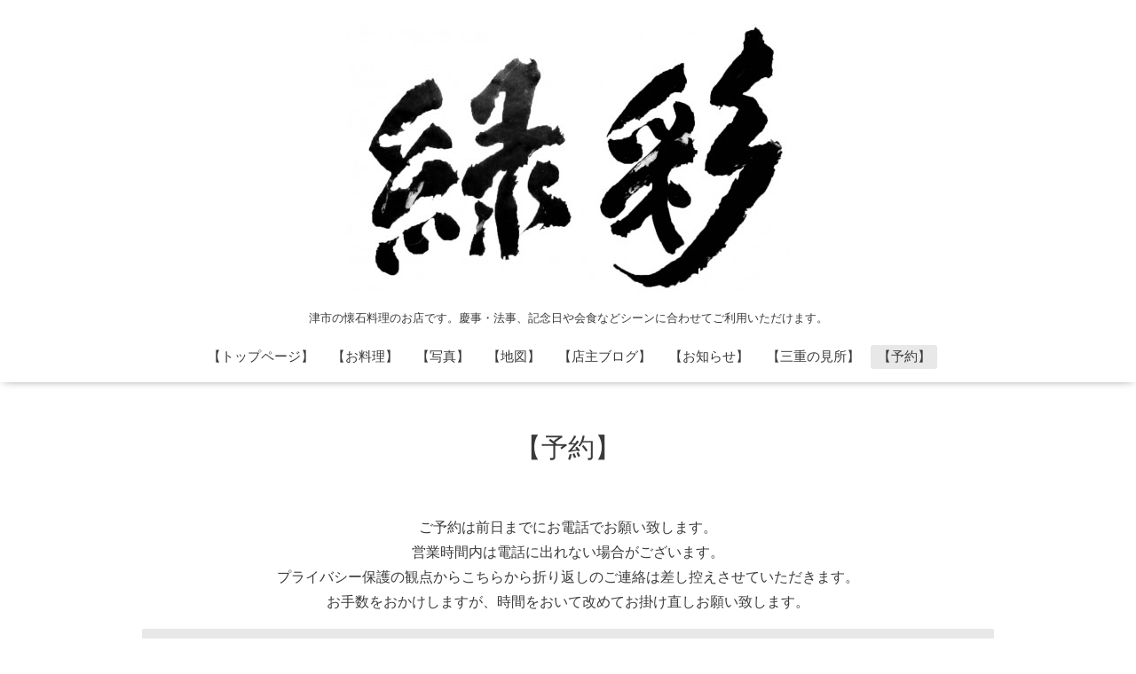

--- FILE ---
content_type: text/html; charset=utf-8
request_url: https://kaiseki-ryokusai.com/reservation
body_size: 2901
content:
<!DOCTYPE html>

<!--[if IE 9 ]><html lang="ja" class="ie9"><![endif]-->
<!--[if (gt IE 9)|!(IE)]><!--><html lang="ja"><!--<![endif]-->
<head>
  <!-- Oneplate: ver.201709290000 -->
  <meta charset="utf-8" />
  <title>【予約】 - 津市 和食・懐石の緑彩</title>
  <meta name="viewport" content="width=device-width,initial-scale=1.0,minimum-scale=1.0">

  <meta name="description" content="津市の懐石料理のお店です。慶事・法事、記念日や会食などシーンに合わせてご利用いただけます。 津市 和食・懐石の緑彩　[公式ホームページ] 津市 和食・懐石の緑彩,和食">
  <meta name="keywords" content="津市 和食・懐石の緑彩,和食">

  <meta property="og:title" content="津市 和食・懐石の緑彩">
  <meta property="og:image" content="https://cdn.goope.jp/14313/190419100122ma3w.jpg">
  <meta property="og:site_name" content="津市 和食・懐石の緑彩">
  
  <link rel="alternate" type="application/rss+xml" title="津市 和食・懐石の緑彩 / RSS" href="/feed.rss">
  <link rel="stylesheet" href="//fonts.googleapis.com/css?family=Questrial">
  <link rel="stylesheet" href="/style.css?503850-1590393533">
  <link rel="stylesheet" href="/css/font-awesome/css/font-awesome.min.css">
  <link rel="stylesheet" href="/assets/slick/slick.css">

  <script src="/assets/jquery/jquery-1.9.1.min.js"></script>
  <script src="/js/tooltip.js"></script>
  <script src="/assets/clipsquareimage/jquery.clipsquareimage.js"></script>
</head>
<body id="reservation">

  <div class="totop">
    <i class="button fa fa-angle-up"></i>
  </div>

  <div id="container">

    <!-- #header -->
    <div id="header" class="cd-header">
      <div class="inner">

      <div class="element shop_tel" data-shoptel="059-229-2321">
        <div>
          <i class="fa fa-phone-square"></i>&nbsp;059-229-2321
        </div>
      </div>

      <h1 class="element logo">
        <a class="shop_sitename" href="https://kaiseki-ryokusai.com"><img src='//cdn.goope.jp/14313/190419100122ma3w_l.jpg' alt='津市 和食・懐石の緑彩' /></a>
      </h1>

      <div class="element site_description">
        <span>津市の懐石料理のお店です。慶事・法事、記念日や会食などシーンに合わせてご利用いただけます。</span>
      </div>

      <div class="element navi pc">
        <ul class="navi_list">
          
          <li class="navi_top">
            <a href="/" >【トップページ】</a>
          </li>
          
          <li class="navi_menu">
            <a href="/menu" >【お料理】</a>
          </li>
          
          <li class="navi_photo">
            <a href="/photo" >【写真】</a>
          </li>
          
          <li class="navi_about">
            <a href="/about" >【地図】</a>
          </li>
          
          <li class="navi_links links_10181">
            <a href="http://ryokusai.jugem.jp/" target="_blank">【店主ブログ】</a>
          </li>
          
          <li class="navi_info">
            <a href="/info" >【お知らせ】</a>
          </li>
          
          <li class="navi_free free_449309">
            <a href="/free/mienomidokoro" >【三重の見所】</a>
          </li>
          
          <li class="navi_reservation active">
            <a href="/reservation" >【予約】</a>
          </li>
          
        </ul>
      </div>
      <!-- /#navi -->

      </div>
      <!-- /.inner -->

      <div class="navi mobile"></div>

      <div id="button_navi">
        <div class="navi_trigger cd-primary-nav-trigger">
          <i class="fa fa-navicon"></i>
        </div>
      </div>

    </div>
    <!-- /#header -->

    <div id="content">

<!-- CONTENT ----------------------------------------------------------------------- -->



























<!----------------------------------------------
ページ：予約ページ
---------------------------------------------->
<script src="/js/theme_oneplate/reservation.js?20151028"></script>

<div class="inner">

  <h2 class="page_title">
    <span>【予約】</span>
  </h2>

  <!--<div class="form_area_line"></div>-->

  


  <div class="list">
    
    <div class="info">
      <div class="note">ご予約は前日までにお電話でお願い致します。<br />
営業時間内は電話に出れない場合がございます。<br />
プライバシー保護の観点からこちらから折り返しのご連絡は差し控えさせていただきます。<br />
お手数をおかけしますが、時間をおいて改めてお掛け直しお願い致します。</div>

      <div class="summary">
        <div class="tel">
          電話番号：059-229-2321
        </div>

        <div class="time">
          電話受付時間  09:00から22:00まで
        </div>
      </div>
    </div>
    

    <div class="articles">
      
    </div>
  </div>

</div>
<!-- /.inner -->






<!-- CONTENT ----------------------------------------------------------------------- -->

    </div>
    <!-- /#content -->


    


    <div class="gadgets">
      <div class="inner">
      </div>
    </div>

    <div class="sidebar">
      <div class="inner">

        <div class="block today_area">
          <h3>Schedule</h3>
          <dl>
            <dt class="today_title">
              2026.01.14 Wednesday
            </dt>
            
          </dl>
        </div>

        <div class="block counter_area">
          <h3>Counter</h3>
          <div>Today: <span class="num">209</span></div>
          <div>Yesterday: <span class="num">351</span></div>
          <div>Total: <span class="num">1018786</span></div>
        </div>

        <div class="block qr_area">
          <h3>Mobile</h3>
          <img src="//r.goope.jp/qr/ryokusai"width="100" height="100" />
        </div>

      </div>
    </div>

    <div class="social">
      <div class="inner"><div id="social_widgets">
<div id="widget_twitter_follow" class="social_widget">
<div style="text-align:left;padding-bottom:10px;">
<a href="https://twitter.com/ryokusai229" class="twitter-follow-button" data-show-count="false" data-lang="ja">Follow @ryokusai229</a>
<script>!function(d,s,id){var js,fjs=d.getElementsByTagName(s)[0];if(!d.getElementById(id)){js=d.createElement(s);js.id=id;js.src="//platform.twitter.com/widgets.js";fjs.parentNode.insertBefore(js,fjs);}}(document,"script","twitter-wjs");</script>
</div>
</div>
<div id="widget_twitter_tweet" class="social_widget">
<div style="text-align:left;padding-bottom:10px;">
<a href="https://twitter.com/share" class="twitter-share-button" data-url="https://kaiseki-ryokusai.com" data-text="津市 和食・懐石の緑彩" data-lang="ja">Tweet</a>
<script>!function(d,s,id){var js,fjs=d.getElementsByTagName(s)[0];if(!d.getElementById(id)){js=d.createElement(s);js.id=id;js.src="https://platform.twitter.com/widgets.js";fjs.parentNode.insertBefore(js,fjs);}}(document,"script","twitter-wjs");</script>
</div>
</div>
<div  id="widget_facebook_like" class="social_widget">
<div style="text-align:left;padding-bottom:10px;">
<iframe src="//www.facebook.com/plugins/like.php?href=https%3A%2F%2Fkaiseki-ryokusai.com&amp;width&amp;layout=button_count&amp;action=like&amp;show_faces=false&amp;share=true&amp;height=21&amp;appId=837439917751931" scrolling="no" frameborder="0" style="border:none; overflow:hidden; height:21px;" allowTransparency="true"></iframe>
</div>
</div>
<div id="widget_facebook_follow" class="social_widget social_widget_facebook_likebox">
<div style="text-align:left;padding-bottom:10px;">
  <iframe src="https://www.facebook.com/plugins/page.php?href=https%3A%2F%2Fwww.facebook.com%2F211650598880126&tabs&width=340&height=70&small_header=true&adapt_container_width=true&hide_cover=true&show_facepile=false&appId" width="340" height="70" style="border:none;overflow:hidden;width:100%;" scrolling="no" frameborder="0" allowTransparency="true"></iframe>
</div>
</div>

</div>
</div>
    </div>

    <div id="footer">
        <div class="inner">

          <div class="social_icons">
            
            <a href="https://twitter.com/ryokusai229" target="_blank">
              <span class="icon-twitter"></span>
            </a>
            

            
            <a href="https://www.facebook.com/211650598880126" target="_blank">
              <span class="icon-facebook"></span>
            </a>
            

            
            <a href="https://www.instagram.com/kaisekiryokusai/" target="_blank">
              <span class="icon-instagram"></span>
            </a>
            
          </div>

          <div class="shop_name">
            <a href="https://kaiseki-ryokusai.com">津市 和食・懐石の緑彩　[公式ホームページ]</a>
          </div>

          

          <div class="copyright">
            &copy;2026 <a href="https://kaiseki-ryokusai.com">津市 和食・懐石の緑彩　[公式ホームページ]</a>. All Rights Reserved.
          </div>

          <div>
            <div class="powered">
              Powered by <a class="link_color_02" href="https://goope.jp/">グーペ</a> /
              <a class="link_color_02" href="https://admin.goope.jp/">Admin</a>
            </div>

            <div class="shop_rss">
              <span>/ </span><a href="/feed.rss">RSS</a>
            </div>
          </div>

        </div>
    </div>

  </div>
  <!-- /#container -->

  <script src="/assets/colorbox/jquery.colorbox-min.js"></script>
  <script src="/assets/slick/slick.js"></script>
  <script src="/assets/lineup/jquery-lineup.min.js"></script>
  <script src="/assets/tile/tile.js"></script>
  <script src="/js/theme_oneplate/init.js"></script>
</body>
</html>


--- FILE ---
content_type: application/javascript
request_url: https://kaiseki-ryokusai.com/js/theme_oneplate/reservation.js?20151028
body_size: 517
content:
'use strict';

/**
 * Oneplate
 * reservation.js
 * ver.201510280000
*/

$(function() {
    // 「お店からのお知らせ」空欄なら要素削除
    $('.note:empty').remove();

    // 投稿画像clip
    $('.article').each(function() {
        $(this).css('visibility', 'hidden');

        if($(this).find('.image').attr('data-image') !== '') {
            $(this).find('.image').css({
                'display': 'block',
                'background-image': 'url(' + $(this).find('.image').attr('data-image') + ')'
            });
        }
    });
});

$(window).on('load resize', function() {
    var $target = $('.article');

    // 領域幅設定をリセット
    $('.list').css('width', '100%');

    // リセット後の領域幅からサムネイルサイズ取得
    if (!viewMode.get('phone-view')) {
        var boxW = (Math.floor($('.list').width()) -20) / 2;

        // サムネイルサイズ設定
        $target.each(function() {
            $(this).css({
                'width': boxW + 'px'
            });
        });

    // スマホ
    } else {
        // サムネイルサイズ設定
        $target.each(function() {
            $(this).css({
                'width': '100%'
            });
        });
        $('.info .summary').css('width', '100%');
    }

    $target.lineUp();
    $target.css('visibility', 'visible');
});
